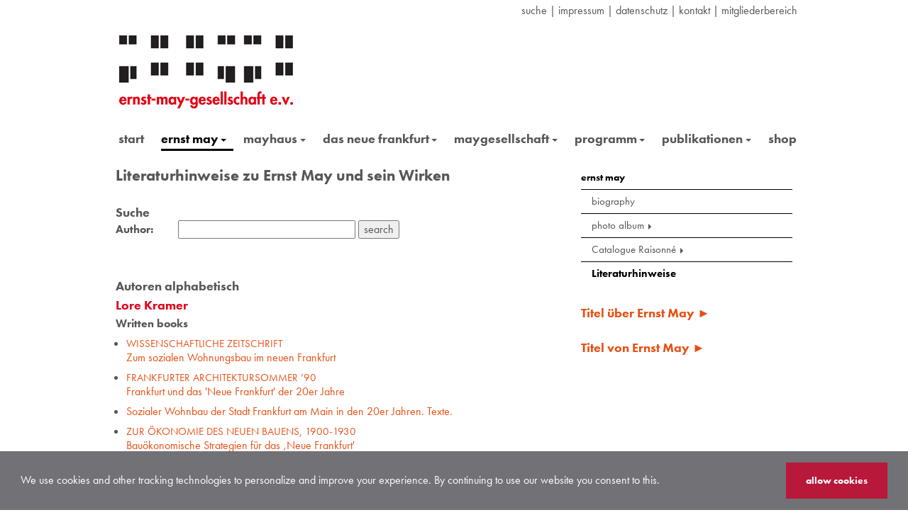

--- FILE ---
content_type: text/html; charset=utf-8
request_url: https://ernst-may-gesellschaft.de/en/ernst-may/literaturhinweise/autoren/kramer-lore-1
body_size: 10124
content:
<!DOCTYPE html>
<html lang="de">
<head>

<meta charset="utf-8">
<!-- 
	Diese Seite wurde erstellt von:
			Reinhard Wegmann
			reinhard@wegmann-frankfurt.de

	This website is powered by TYPO3 - inspiring people to share!
	TYPO3 is a free open source Content Management Framework initially created by Kasper Skaarhoj and licensed under GNU/GPL.
	TYPO3 is copyright 1998-2026 of Kasper Skaarhoj. Extensions are copyright of their respective owners.
	Information and contribution at https://typo3.org/
-->

<base href="https://ernst-may-gesellschaft.de/">

<title>ernst-may-gesellschaft: Kramer, Lore</title>
<meta name="generator" content="TYPO3 CMS" />
<meta name="robots" content="INDEX,FOLLOW" />
<meta name="keywords" content="ernst,may,neue,Frankfurt,ernst-may-haus" />
<meta name="description" content="Homepage der ernst-may-Gesellschaft e.v. Frankfurt am Main" />


<link rel="stylesheet" type="text/css" href="/typo3temp/assets/compressed/merged-4805d0abe532bf6b6708be028f164ee1-4ffaacfc0c83020e04b27556e47bf0ff.css.gzip?1727827428" media="all">







	<script>
		void function typekitInit(d) {
		  var kit = 'nxb6cub'
		  var key = 'typekit_url_cache'
		  var sel = 'link[href*="use.typekit.net"]'
		  function cacheUrl () {
			if ('sessionStorage' in window)
			  sessionStorage.setItem(key, d.querySelector(sel).href)
		  }
		  function makeScript () {
			var js = d.createElement('script')
			js.src = '//use.typekit.net/' + kit + '.js'
			js.onload = function(){ Typekit.load({active: cacheUrl}) }
			d.head.appendChild(js)
		  }
		  function makeLink () {
			var css = d.createElement('link')
			css.rel = 'stylesheet'
			css.href = sessionStorage.getItem(key)
			css.onerror = makeScript
			d.head.appendChild(css)
		  }
		  if ('sessionStorage' in window && sessionStorage.getItem(key)) {
			makeLink()
		  } else {
			makeScript()
		  }
		}(document)
	</script>		<script>document.cookie='resolution='+Math.max(screen.width,screen.height)+'; path=/';</script>
		<!-- Mobile viewport optimized: j.mp/bplateviewport -->
		<meta name="viewport" content="width=device-width,initial-scale=1"><script data-ignore="1" data-cookieconsent="statistics" type="text/plain"></script>

</head>
<body onload="back()">


<nav class="navbar navbar-default navbar-fixed-top">
	<div class="container">
		<div id="topnav" class="container">
			<span class="shortlist"><a href="/en/suche">suche</a>&nbsp;&#124;&nbsp;<a href="/en/maygesellschaft/impressum">Impressum</a>&nbsp;&#124;&nbsp;<a href="/en/maygesellschaft/datenschutz" target="http://ernst-may-gesellschaft.de/datenschutz.html">datenschutz</a>&nbsp;&#124;&nbsp;<a href="/en/maygesellschaft/kontakt">Kontakt</a>&nbsp;&#124;&nbsp;<a href="/en/maygesellschaft/mitgliederbereich">Mitgliederbereich</a></span>
			<!--span class="searchbox"><span id="indexedsearchbox"><form action="/en/suche" method="post" id="indexedsearch"><table cellpadding="0" cellspacing="0" border="0"><tr><td><input name="tx_indexedsearch[sword]" value="" class="searchbox-sword" type="text" /></td><td align="right">&nbsp;<input type="hidden" name="tx_indexedsearch[sections]" value="0" /><input name="tx_indexedsearch[submit_button]" value="suchen" type="hidden" /><input name="search" src="/fileadmin/Resources/Public/Images/search.gif" value="suchen" class="searchbox-button" type="image" /></td></tr></table></form></span></span-->
		</div>
		<div class="navbar-header">
			<button type="button" class="navbar-toggle collapsed" data-toggle="collapse" data-target="#nav1" aria-expanded="false" aria-controls="nav1">
				<span class="sr-only">Toggle navigation</span>
				<span class="icon-bar"></span>
				<span class="icon-bar"></span>
				<span class="icon-bar"></span>
			</button>
			<span id="le" class="le1">		
				

	
		<div class="tx-srlanguagemenu tx-srlanguagemenu-links">
	
	
		
				
						<div class="NO">
							

		<a class="linked-language" href="/ernst-may/literaturhinweise/autoren/kramer-lore-1">Deutsch</a>
	

						</div>
					
			
	
		
				
					<div class="CUR SPC">
						
								

		<a class="linked-language" href="/en/ernst-may/literaturhinweise/autoren/kramer-lore-1">English</a>
	

							
					</div>
				
			
	
</div>

	


				<!---->
			</span>	
			<div class="logo1 navbar-brand"><a href="/en/home" title="Link zur Startseite"><img src="/fileadmin/Resources/Public/Images/EMG_Logo.png" width="245" height="103"   alt="Logo, Link zur Startseite"  border="0"></a></div>
		</div>			
		<div id="nav1" class="navbar-collapse collapse" >
	<!--div id = "nav1"-->
				<ul class="nav navbar-nav level0"><li><a href="/en/home">start</a><li class="active dropdown"><a href="/en/ernst-may">ernst may<span class="caret"></span></a><ul class="nav navbar-nav level1"><li class="no parent"><a href="/en/ernst-may">ernst may</a></li><li class="no"><a href="/en/home/ernst-may/biography">biography</a></li><li class="no dropdown"><a href="/en/home/ernst-may/photo-album">photo album<span class="caret"></span></a><ul class="nav navbar-nav level2"><li class="no"><a href="/en/ernst-may/fotoalbum/bilder-seiten-1-bis-10">Bilder Seiten 1 bis 10</a></li><li class="no"><a href="/en/ernst-may/fotoalbum/bilder-seiten-11-bis-20">Bilder Seiten 11 bis 20</a></li><li class="no"><a href="/en/ernst-may/fotoalbum/bilder-seiten-21-bis-30">Bilder Seiten 21 bis 30</a></li><li class="no"><a href="/en/home/ernst-may/fotoalbum/bilder-seiten-31-bis-44">Bilder Seiten 31 bis 44</a></li></ul></li><li class="no dropdown"><a href="/en/home/ernst-may/catalogue-raisonne">Catalogue Raisonné<span class="caret"></span></a><ul class="nav navbar-nav level2"><li class="no"><a href="/en/home/ernst-may/catalogue-raisonne/frankfurt-1912-1914">Frankfurt 1912-1914</a></li><li class="no"><a href="/en/home/ernst-may/catalogue-raisonne/military-cemeteries-1916-1918">Military cemeteries 1916-1918</a></li><li class="no"><a href="/en/home/ernst-may/catalogue-raisonne/silesia-1919-1925">Silesia 1919-1925</a></li><li class="no"><a href="/en/home/ernst-may/catalogue-raisonne/frankfurt-1925-1930">Frankfurt 1925-1930</a></li><li class="no"><a href="/en/home/ernst-may/catalogue-raisonne/soviet-union-1930-1933">Soviet Union 1930-1933</a></li><li class="no"><a href="/en/home/ernst-may/catalogue-raisonne/east-africa-1934-1954">East Africa 1934-1954</a></li><li class="no"><a href="/en/home/ernst-may/catalogue-raisonne/germany-1954-1970">Germany 1954-1970</a></li></ul></li><li class="active"><a href="/en/ernst-may/literaturhinweise">Literaturhinweise</a></li></ul></li><li class="no dropdown"><a href="/en/mayhaus">mayhaus<span class="caret"></span></a><ul class="nav navbar-nav level1"><li class="no parent"><a href="/en/mayhaus">mayhaus</a></li><li class="no"><a href="/en/mayhaus/musterhaus">Musterhaus</a></li><li class="no"><a href="/en/mayhaus/frankfurter-kueche">Frankfurter Küche</a></li><li class="no"><a href="/en/mayhaus/garten">Garten</a></li><li class="no"><a href="/en/mayhaus/kleingarten">Kleingarten</a></li><li class="no"><a href="/en/gartenlaube">Gartenlaube</a></li><li class="no"><a href="/en/mayhaus/die-ausstattung-der-moderne">Die Ausstattung der Moderne</a></li></ul></li><li class="no dropdown"><a href="/en/das-neue-frankfurt">das neue frankfurt<span class="caret"></span></a><ul class="nav navbar-nav level1"><li class="no parent"><a href="/en/das-neue-frankfurt">das neue frankfurt</a></li><li class="no"><a href="/en/das-neue-frankfurt/personen">Personen</a></li><li class="no dropdown"><a href="/en/gebaeude-gruppen">Gebäude -Gruppen<span class="caret"></span></a><ul class="nav navbar-nav level2"><li class="no"><a href="/en/gebaeude-gruppen/altersheim">Altersheim</a></li><li class="no"><a href="/en/gebaeude-gruppen/gruppe-a-d-huegelstrasse">Gruppe a. d. Hügelstraße</a></li><li class="no"><a href="/en/gebaeude-gruppen/gruppe-am-marbachweg">Gruppe am Marbachweg</a></li><li class="no"><a href="/en/gebaeude-gruppen/gruppe-berufstaetiger-frauen">Gruppe berufstätiger Frauen</a></li></ul></li><li class="no dropdown"><a href="/en/wohnsiedlungen">Wohnsiedlungen<span class="caret"></span></a><ul class="nav navbar-nav level2"><li class="no"><a href="/en/wohnsiedlungen/siedlung-westhausen">Siedlung Westhausen</a></li><li class="no"><a href="/en/wohnsiedlungen/praunheim">Praunheim</a></li><li class="no"><a href="/en/wohnsiedlungen/roemerstadt">Römerstadt</a></li><li class="no"><a href="/en/wohnsiedlungen/siedlung-hoehenblick">Siedlung Höhenblick</a></li><li class="no"><a href="/en/wohnsiedlungen/siedlung-raimundstrasse">Siedlung Raimundstraße</a></li><li class="no"><a href="/en/wohnsiedlungen/bornheimer-hang">Bornheimer Hang</a></li><li class="no"><a href="/en/wohnsiedlungen/siedlung-riederwald">Siedlung Riederwald</a></li><li class="no"><a href="/en/wohnsiedlungen/heimatsiedlung">Heimatsiedlung</a></li><li class="no"><a href="/en/wohnsiedlungen/siedlung-bruchfeldstrasse">Siedlung Bruchfeldstraße</a></li><li class="no"><a href="/en/wohnsiedlungen/hellerhofsiedlung">Hellerhofsiedlung</a></li></ul></li><li class="no dropdown"><a href="/en/gartensiedlungen">Gartensiedlungen<span class="caret"></span></a><ul class="nav navbar-nav level2"><li class="no"><a href="/en/gartensiedlungen/gaertnersiedlung-teller">Gärtnersiedlung Teller</a></li><li class="no"><a href="/en/gartensiedlungen/gaertners-strahlenberger-lehen">Gärtners. Strahlenberger Lehen</a></li><li class="no"><a href="/en/gartensiedlungen/gartenstadt-goldstein">Gartenstadt Goldstein</a></li></ul></li></ul></li><li class="no dropdown"><a href="/en/maygesellschaft">maygesellschaft<span class="caret"></span></a><ul class="nav navbar-nav level1"><li class="no parent"><a href="/en/maygesellschaft">maygesellschaft</a></li><li class="no"><a href="/en/maygesellschaft/organe-personen">Organe Personen</a></li><li class="no"><a href="/en/maygesellschaft/satzung">Satzung</a></li><li class="no"><a href="/en/maygesellschaft/ehrenamtliche-mitarbeit">Spenden, ehrenamtliche Mitarbeit</a></li><li class="no"><a href="/en/maygesellschaft/kontakt">Kontakt</a></li><li class="no"><a href="/en/maygesellschaft/anfahrt">Anfahrt</a></li><li class="no"><a href="/en/maygesellschaft/impressum">Impressum</a></li><li class="no"><a href="/en/maygesellschaft/datenschutz" target="http://ernst-may-gesellschaft.de/datenschutz.html">Datenschutz</a></li><li class="no"><a href="/en/maygesellschaft/mitglied-werden">Mitglied werden</a></li><li class="no"><a href="/en/maygesellschaft/mitgliederbereich">Mitgliederbereich</a></li></ul></li><li class="no dropdown"><a href="/en/programm">programm<span class="caret"></span></a><ul class="nav navbar-nav level1"><li class="no parent"><a href="/en/programm">programm</a></li><li class="no"><a href="/en/programm/aktuelle-termine">Aktuelle Termine</a></li><li class="no"><a href="/en/programm/vergangene-termine-suche">vergangene Termine + Suche</a></li><li class="no"><a href="/en/programm/fruehere-plakate">frühere Plakate</a></li><li class="no"><a href="/en/programm/exponate-des-monats">Exponate des Monats</a></li><li class="no"><a href="/en/programm/sonderausstellungen">Sonderausstellungen</a></li><li class="no"><a href="/en/programm/may-macht-schule">May macht Schule</a></li><li class="no"><a href="/en/programm/besichtigung/fuehrung">Besichtigung/Führung</a></li></ul></li><li class="no dropdown"><a href="/en/publikationen">publikationen<span class="caret"></span></a><ul class="nav navbar-nav level1"><li class="no parent"><a href="/en/publikationen">publikationen</a></li><li class="no"><a href="/en/publikationen/presse">Presse</a></li><li class="no"><a href="/en/publikationen/mayaktuell">mayaktuell</a></li><li class="no"><a href="/en/publikationen/maybriefe">maybriefe</a></li><li class="no"><a href="/en/publikationen/bibliothek">Bibliothek</a></li><li class="no"><a href="/en/publikationen/nuetzliche-links">Nützliche Links</a></li></ul></li><li class="no"><a href="/en/shop">shop</a></li></li></ul>
		<!--/div-->
		</div>
	</div>
</nav>
<div id="header" class="container">
	<div class="logo2 navbar-brand"><a href="/en/home" title="Link zur Startseite"><img src="/fileadmin/Resources/Public/Images/EMG_Logo.png" width="245" height="103"   alt="Logo, Link zur Startseite"  border="0"></a>
	</div>
	<div id="le" class="le2">		
		

	
		<div class="tx-srlanguagemenu tx-srlanguagemenu-links">
	
	
		
				
						<div class="NO">
							

		<a class="linked-language" href="/ernst-may/literaturhinweise/autoren/kramer-lore-1">Deutsch</a>
	

						</div>
					
			
	
		
				
					<div class="CUR SPC">
						
								

		<a class="linked-language" href="/en/ernst-may/literaturhinweise/autoren/kramer-lore-1">English</a>
	

							
					</div>
				
			
	
</div>

	


		<!---->
	</div>
	<nav id = "nav2" class="navbar navbar-default">
		<!--div class="container"-->
			<div class="navbar-header">
				<button type="button" class="navbar-toggle collapsed" data-toggle="collapse" data-target="#navbar" aria-expanded="false" aria-controls="navbar">
					<span class="sr-only">Toggle navigation</span>
					<span class="icon-bar"></span>
					<span class="icon-bar"></span>
					<span class="icon-bar"></span>
				</button>
			</div>			
			<div id="navbar" class="navbar-collapse collapse">
					<ul class="nav navbar-nav level0"><li><a href="/en/home">start</a><li class="active dropdown"><a href="/en/ernst-may">ernst may<span class="caret"></span></a><ul class="nav navbar-nav level1"><li class="no parent"><a href="/en/ernst-may">ernst may</a></li><li class="no"><a href="/en/home/ernst-may/biography">biography</a></li><li class="no dropdown"><a href="/en/home/ernst-may/photo-album">photo album<span class="caret"></span></a><ul class="nav navbar-nav level2"><li class="no"><a href="/en/ernst-may/fotoalbum/bilder-seiten-1-bis-10">Bilder Seiten 1 bis 10</a></li><li class="no"><a href="/en/ernst-may/fotoalbum/bilder-seiten-11-bis-20">Bilder Seiten 11 bis 20</a></li><li class="no"><a href="/en/ernst-may/fotoalbum/bilder-seiten-21-bis-30">Bilder Seiten 21 bis 30</a></li><li class="no"><a href="/en/home/ernst-may/fotoalbum/bilder-seiten-31-bis-44">Bilder Seiten 31 bis 44</a></li></ul></li><li class="no dropdown"><a href="/en/home/ernst-may/catalogue-raisonne">Catalogue Raisonné<span class="caret"></span></a><ul class="nav navbar-nav level2"><li class="no"><a href="/en/home/ernst-may/catalogue-raisonne/frankfurt-1912-1914">Frankfurt 1912-1914</a></li><li class="no"><a href="/en/home/ernst-may/catalogue-raisonne/military-cemeteries-1916-1918">Military cemeteries 1916-1918</a></li><li class="no"><a href="/en/home/ernst-may/catalogue-raisonne/silesia-1919-1925">Silesia 1919-1925</a></li><li class="no"><a href="/en/home/ernst-may/catalogue-raisonne/frankfurt-1925-1930">Frankfurt 1925-1930</a></li><li class="no"><a href="/en/home/ernst-may/catalogue-raisonne/soviet-union-1930-1933">Soviet Union 1930-1933</a></li><li class="no"><a href="/en/home/ernst-may/catalogue-raisonne/east-africa-1934-1954">East Africa 1934-1954</a></li><li class="no"><a href="/en/home/ernst-may/catalogue-raisonne/germany-1954-1970">Germany 1954-1970</a></li></ul></li><li class="active"><a href="/en/ernst-may/literaturhinweise">Literaturhinweise</a></li></ul></li><li class="no dropdown"><a href="/en/mayhaus">mayhaus<span class="caret"></span></a><ul class="nav navbar-nav level1"><li class="no parent"><a href="/en/mayhaus">mayhaus</a></li><li class="no"><a href="/en/mayhaus/musterhaus">Musterhaus</a></li><li class="no"><a href="/en/mayhaus/frankfurter-kueche">Frankfurter Küche</a></li><li class="no"><a href="/en/mayhaus/garten">Garten</a></li><li class="no"><a href="/en/mayhaus/kleingarten">Kleingarten</a></li><li class="no"><a href="/en/gartenlaube">Gartenlaube</a></li><li class="no"><a href="/en/mayhaus/die-ausstattung-der-moderne">Die Ausstattung der Moderne</a></li></ul></li><li class="no dropdown"><a href="/en/das-neue-frankfurt">das neue frankfurt<span class="caret"></span></a><ul class="nav navbar-nav level1"><li class="no parent"><a href="/en/das-neue-frankfurt">das neue frankfurt</a></li><li class="no"><a href="/en/das-neue-frankfurt/personen">Personen</a></li><li class="no dropdown"><a href="/en/gebaeude-gruppen">Gebäude -Gruppen<span class="caret"></span></a><ul class="nav navbar-nav level2"><li class="no"><a href="/en/gebaeude-gruppen/altersheim">Altersheim</a></li><li class="no"><a href="/en/gebaeude-gruppen/gruppe-a-d-huegelstrasse">Gruppe a. d. Hügelstraße</a></li><li class="no"><a href="/en/gebaeude-gruppen/gruppe-am-marbachweg">Gruppe am Marbachweg</a></li><li class="no"><a href="/en/gebaeude-gruppen/gruppe-berufstaetiger-frauen">Gruppe berufstätiger Frauen</a></li></ul></li><li class="no dropdown"><a href="/en/wohnsiedlungen">Wohnsiedlungen<span class="caret"></span></a><ul class="nav navbar-nav level2"><li class="no"><a href="/en/wohnsiedlungen/siedlung-westhausen">Siedlung Westhausen</a></li><li class="no"><a href="/en/wohnsiedlungen/praunheim">Praunheim</a></li><li class="no"><a href="/en/wohnsiedlungen/roemerstadt">Römerstadt</a></li><li class="no"><a href="/en/wohnsiedlungen/siedlung-hoehenblick">Siedlung Höhenblick</a></li><li class="no"><a href="/en/wohnsiedlungen/siedlung-raimundstrasse">Siedlung Raimundstraße</a></li><li class="no"><a href="/en/wohnsiedlungen/bornheimer-hang">Bornheimer Hang</a></li><li class="no"><a href="/en/wohnsiedlungen/siedlung-riederwald">Siedlung Riederwald</a></li><li class="no"><a href="/en/wohnsiedlungen/heimatsiedlung">Heimatsiedlung</a></li><li class="no"><a href="/en/wohnsiedlungen/siedlung-bruchfeldstrasse">Siedlung Bruchfeldstraße</a></li><li class="no"><a href="/en/wohnsiedlungen/hellerhofsiedlung">Hellerhofsiedlung</a></li></ul></li><li class="no dropdown"><a href="/en/gartensiedlungen">Gartensiedlungen<span class="caret"></span></a><ul class="nav navbar-nav level2"><li class="no"><a href="/en/gartensiedlungen/gaertnersiedlung-teller">Gärtnersiedlung Teller</a></li><li class="no"><a href="/en/gartensiedlungen/gaertners-strahlenberger-lehen">Gärtners. Strahlenberger Lehen</a></li><li class="no"><a href="/en/gartensiedlungen/gartenstadt-goldstein">Gartenstadt Goldstein</a></li></ul></li></ul></li><li class="no dropdown"><a href="/en/maygesellschaft">maygesellschaft<span class="caret"></span></a><ul class="nav navbar-nav level1"><li class="no parent"><a href="/en/maygesellschaft">maygesellschaft</a></li><li class="no"><a href="/en/maygesellschaft/organe-personen">Organe Personen</a></li><li class="no"><a href="/en/maygesellschaft/satzung">Satzung</a></li><li class="no"><a href="/en/maygesellschaft/ehrenamtliche-mitarbeit">Spenden, ehrenamtliche Mitarbeit</a></li><li class="no"><a href="/en/maygesellschaft/kontakt">Kontakt</a></li><li class="no"><a href="/en/maygesellschaft/anfahrt">Anfahrt</a></li><li class="no"><a href="/en/maygesellschaft/impressum">Impressum</a></li><li class="no"><a href="/en/maygesellschaft/datenschutz" target="http://ernst-may-gesellschaft.de/datenschutz.html">Datenschutz</a></li><li class="no"><a href="/en/maygesellschaft/mitglied-werden">Mitglied werden</a></li><li class="no"><a href="/en/maygesellschaft/mitgliederbereich">Mitgliederbereich</a></li></ul></li><li class="no dropdown"><a href="/en/programm">programm<span class="caret"></span></a><ul class="nav navbar-nav level1"><li class="no parent"><a href="/en/programm">programm</a></li><li class="no"><a href="/en/programm/aktuelle-termine">Aktuelle Termine</a></li><li class="no"><a href="/en/programm/vergangene-termine-suche">vergangene Termine + Suche</a></li><li class="no"><a href="/en/programm/fruehere-plakate">frühere Plakate</a></li><li class="no"><a href="/en/programm/exponate-des-monats">Exponate des Monats</a></li><li class="no"><a href="/en/programm/sonderausstellungen">Sonderausstellungen</a></li><li class="no"><a href="/en/programm/may-macht-schule">May macht Schule</a></li><li class="no"><a href="/en/programm/besichtigung/fuehrung">Besichtigung/Führung</a></li></ul></li><li class="no dropdown"><a href="/en/publikationen">publikationen<span class="caret"></span></a><ul class="nav navbar-nav level1"><li class="no parent"><a href="/en/publikationen">publikationen</a></li><li class="no"><a href="/en/publikationen/presse">Presse</a></li><li class="no"><a href="/en/publikationen/mayaktuell">mayaktuell</a></li><li class="no"><a href="/en/publikationen/maybriefe">maybriefe</a></li><li class="no"><a href="/en/publikationen/bibliothek">Bibliothek</a></li><li class="no"><a href="/en/publikationen/nuetzliche-links">Nützliche Links</a></li></ul></li><li class="no"><a href="/en/shop">shop</a></li></li></ul>
			</div>
		<!--/div-->
	</nav>
</div>

<div class="container">
	
<div class="row">
	<div class="col0 col-xs-8">
		<!--TYPO3SEARCH_begin-->
		<a class=datensatz id="c1598"></a>
    

            <div id="c1598" class="frame frame-default frame-type-text frame-layout-0 frame-space-after-large">
                
                
                    



                
                
                    

    
        <header>
            

    
            <h1 class="">
                Literaturhinweise zu Ernst May und sein Wirken
            </h1>
        



            



            



        </header>
    



                
                

    


                
                    



                
                
                    



                
            </div>

        

<a class=datensatz id="c1589"></a>
    

            <div id="c1589" class="frame frame-default frame-type-list frame-layout-0">
                
                
                    



                
                
                    

    
        <header>
            

    
            <h2 class="">
                Suche
            </h2>
        



            



            



        </header>
    



                
                

    
        

<form name="search" class="autor" action="/en/ernst-may/literaturhinweise/autoren?tx_sfbooks_search%5Baction%5D=startSearch&amp;tx_sfbooks_search%5Bcontroller%5D=Search&amp;cHash=0dd4f1ef865fdbc1dbcf8e59d0e2a98c" method="post">
<div>
<input type="hidden" name="tx_sfbooks_search[__referrer][@extension]" value="SfBooks" />
<input type="hidden" name="tx_sfbooks_search[__referrer][@controller]" value="Search" />
<input type="hidden" name="tx_sfbooks_search[__referrer][@action]" value="search" />
<input type="hidden" name="tx_sfbooks_search[__referrer][arguments]" value="YTowOnt955fe23f2eafe9740daba25ef36826f5766ab929b" />
<input type="hidden" name="tx_sfbooks_search[__referrer][@request]" value="{&quot;@extension&quot;:&quot;SfBooks&quot;,&quot;@controller&quot;:&quot;Search&quot;,&quot;@action&quot;:&quot;search&quot;}36e892eb314f21d939a0c160ff5bec4404f4a8a4" />
<input type="hidden" name="tx_sfbooks_search[__trustedProperties]" value="{&quot;search&quot;:{&quot;searchFor&quot;:1,&quot;searchBy&quot;:1,&quot;query&quot;:1},&quot;author&quot;:1}32ea4921a05651dd8d915ddd15982cf1578a8f30" />
</div>

	<input type="hidden" name="tx_sfbooks_search[search][searchFor]" value="author" />
	<input type="hidden" name="tx_sfbooks_search[search][searchBy]" value="firstname,lastname" />
	<div>
		<label class="search-label"><!--f:translate id="search_in_author"/-->Author:</label>
		<input class="sfbooks_input" type="text" name="tx_sfbooks_search[search][query]" />
		<input type="submit" value="search" name="tx_sfbooks_search[author]" />
	</div>
</form>

<form name="search" class="title" action="/en/ernst-may/literaturhinweise/autoren?tx_sfbooks_search%5Baction%5D=startSearch&amp;tx_sfbooks_search%5Bcontroller%5D=Search&amp;cHash=0dd4f1ef865fdbc1dbcf8e59d0e2a98c" method="post">
<div>
<input type="hidden" name="tx_sfbooks_search[__referrer][@extension]" value="SfBooks" />
<input type="hidden" name="tx_sfbooks_search[__referrer][@controller]" value="Search" />
<input type="hidden" name="tx_sfbooks_search[__referrer][@action]" value="search" />
<input type="hidden" name="tx_sfbooks_search[__referrer][arguments]" value="YTowOnt955fe23f2eafe9740daba25ef36826f5766ab929b" />
<input type="hidden" name="tx_sfbooks_search[__referrer][@request]" value="{&quot;@extension&quot;:&quot;SfBooks&quot;,&quot;@controller&quot;:&quot;Search&quot;,&quot;@action&quot;:&quot;search&quot;}36e892eb314f21d939a0c160ff5bec4404f4a8a4" />
<input type="hidden" name="tx_sfbooks_search[__trustedProperties]" value="{&quot;search&quot;:{&quot;searchFor&quot;:1,&quot;searchBy&quot;:1,&quot;query&quot;:1},&quot;book&quot;:1}af2b8bcbe229a5c044b44eb481570f1e44bb9a27" />
</div>

	<input type="hidden" name="tx_sfbooks_search[search][searchFor]" value="book" />
	<input type="hidden" name="tx_sfbooks_search[search][searchBy]" value="series.title,title" />
	<div>
		<label class="search-label"><!--f:translate id="search_in_book"/-->Title: </label>
		<input class="sfbooks_input" type="text" name="tx_sfbooks_search[search][query]" />
		<input type="submit" value="search" name="tx_sfbooks_search[book]" />
	</div>
</form>

<form name="search" class="isbn" action="/en/ernst-may/literaturhinweise/autoren?tx_sfbooks_search%5Baction%5D=startSearch&amp;tx_sfbooks_search%5Bcontroller%5D=Search&amp;cHash=0dd4f1ef865fdbc1dbcf8e59d0e2a98c" method="post">
<div>
<input type="hidden" name="tx_sfbooks_search[__referrer][@extension]" value="SfBooks" />
<input type="hidden" name="tx_sfbooks_search[__referrer][@controller]" value="Search" />
<input type="hidden" name="tx_sfbooks_search[__referrer][@action]" value="search" />
<input type="hidden" name="tx_sfbooks_search[__referrer][arguments]" value="YTowOnt955fe23f2eafe9740daba25ef36826f5766ab929b" />
<input type="hidden" name="tx_sfbooks_search[__referrer][@request]" value="{&quot;@extension&quot;:&quot;SfBooks&quot;,&quot;@controller&quot;:&quot;Search&quot;,&quot;@action&quot;:&quot;search&quot;}36e892eb314f21d939a0c160ff5bec4404f4a8a4" />
<input type="hidden" name="tx_sfbooks_search[__trustedProperties]" value="{&quot;search&quot;:{&quot;searchFor&quot;:1,&quot;searchBy&quot;:1,&quot;query&quot;:1},&quot;book&quot;:1}af2b8bcbe229a5c044b44eb481570f1e44bb9a27" />
</div>

	<input type="hidden" name="tx_sfbooks_search[search][searchFor]" value="book" />
	<input type="hidden" name="tx_sfbooks_search[search][searchBy]" value="isbn" />
	<div>
		<label>In Book by (ISBN):</label>
		<input type="text" name="tx_sfbooks_search[search][query]" />
		<input type="submit" value="search" name="tx_sfbooks_search[book]" />
	</div>
</form>


    


                
                    



                
                
                    



                
            </div>

        

<a class=datensatz id="c1590"></a>
    

            <div id="c1590" class="frame frame-default frame-type-list frame-layout-0">
                
                
                    



                
                
                    



                
                

    
        <!-- Achtung, folgende  Zeilen im BookRepository.php ergänzen, um alle Datensätze und nicht nur den foreach-loop zu sortieren:
	protected $defaultOrderings =
    array(
        'series.title' => \TYPO3\CMS\Extbase\Persistence\QueryInterface::ORDER_ASCENDING,
        'title' => \TYPO3\CMS\Extbase\Persistence\QueryInterface::ORDER_ASCENDING
    );
	 -> v:iterator.sort(sortBy: 'title') -> v:iterator.sort(sortBy: 'series.title')
	-->







	<div class="listtitle">neu aufgenommen:</div>
	
	<div class="listbooks";><hr />
		
			<a class="list-book-author" href="/en/ernst-may/literaturhinweise/autoren/richter-hildegard-hrsg">Richter, Hildegard </a>
		
		<!--h5--><br/>
			<a href="/en/ernst-may/literaturhinweise/autoren/fritz-hermann-frank-sein-leben-und-sein-wirken-als-wohnungsbaukaufmann"> Fritz-Hermann Frank</a>
		<!--/h5-->
		<div>Sein Leben und sein Wirken als Wohnungsbaukaufmann</div>
	</div>
	
	<div class="listbooks";><hr />
		
			<a class="list-book-author" href="/en/ernst-may/literaturhinweise/autoren/moenninger-michael">Mönninger, Michael </a>
		
		<!--h5--><br/>
			<a href="/en/ernst-may/literaturhinweise/autoren/neue-heime-als-grundzellen-eines-gesunden-staates-staedte-und-wohnungsbau-der-nachkriegsmoderne-die-konzernzeitschrift-neue-heimat-monatshefte-1954-1981">&quot;Neue Heime als Grundzellen eines gesunden Staates&quot; Städte- und Wohnungsbau der Nachkriegsmoderne</a>
		<!--/h5-->
		<div>Die Konzernzeitschrift &quot;Neue Heimat Monatshefte 1954 - 1981&quot; </div>
	</div>
	
	<div class="listbooks";><hr />
		
			<a class="list-book-author" href="/en/ernst-may/literaturhinweise/autoren/kutting-dennis">Kutting, Dennis </a>
		
		<!--h5--><br/>
			<a href="/en/ernst-may/literaturhinweise/autoren/neues-bauen-fuer-neue-menschen-planung-staedtischer-verwaltungen-und-aneignung-durch-die-bewohner-im-sozialen-wohnungsbau-der-1920er-jahre-speyerer-forschungsberichte-264">&quot;Neues Bauen für neue Menschen?&quot; Planung städtischer Verwaltungen und Aneignung durch die Bewohner im sozialen Wohnungsbau der 1920er Jahre</a>
		<!--/h5-->
		<div>Speyerer Forschungsberichte 264</div>
	</div>
	
	<div class="listbooks";><hr />
		
			<a class="list-book-author" href="/en/ernst-may/literaturhinweise/autoren/brenne-winfried">Brenne, Winfried </a>/
		
			<a class="list-book-author" href="/en/ernst-may/literaturhinweise/autoren/jaschke-franz-brenne-wienfrid-architekten">Jaschke, Franz </a>
		
		<!--h5--><br/>
			<a href="/en/ernst-may/literaturhinweise/autoren/erhalt-der-berliner-tautsiedlungen-und-heutige-wohnbeduerfnisse-2-ernst-may-symposion-ausstellung-wohnen-im-neuen-frankfurt-16112005">„Erhalt der Berliner Tautsiedlungen und heutige Wohnbedürfnisse“</a>
		<!--/h5-->
		<div>2. ernst-may-symposion   ausstellung – wohnen im neuen frankfurt – 16.11.2005</div>
	</div>
	
	<div class="listbooks";><hr />
		
			<a class="list-book-author" href="/en/ernst-may/literaturhinweise/autoren/kreiner-christiane">Kreiner, Christiane </a>
		
		<!--h5--><br/>
			<a href="/en/ernst-may/literaturhinweise/autoren/ernst-may-und-das-neue-frankfurt-hr2-wissenswert-erstsendung-18102004">„Ernst May und das Neue Frankfurt“, hr2, wissenswert, Erstsendung 18.10.2004 </a>
		<!--/h5-->
		<div></div>
	</div>
	



    
    <ul class="f3-widget-paginator">
        
        
        
        
            
                    <li class="current">
                        1
                    </li>
                
        
            
                    <li>
                        
                                <a href="/en/ernst-may/literaturhinweise/autoren/?tx_sfbooks_book%5B%40widget_0%5D%5BcurrentPage%5D=2&amp;cHash=f4825258c5c5b709d00e7049d8812179">2</a>
                            
                    </li>
                
        
            
                    <li>
                        
                                <a href="/en/ernst-may/literaturhinweise/autoren/?tx_sfbooks_book%5B%40widget_0%5D%5BcurrentPage%5D=3&amp;cHash=bb25f6a9d5d3684ecc4ff4d2a76b18b5">3</a>
                            
                    </li>
                
        
            
                    <li>
                        
                                <a href="/en/ernst-may/literaturhinweise/autoren/?tx_sfbooks_book%5B%40widget_0%5D%5BcurrentPage%5D=4&amp;cHash=33c78813d8ad0928384b4904196308f5">4</a>
                            
                    </li>
                
        
            
                    <li>
                        
                                <a href="/en/ernst-may/literaturhinweise/autoren/?tx_sfbooks_book%5B%40widget_0%5D%5BcurrentPage%5D=5&amp;cHash=6c2637d251b379d8df5ae2689c5c9e3c">5</a>
                            
                    </li>
                
        
            
                    <li>
                        
                                <a href="/en/ernst-may/literaturhinweise/autoren/?tx_sfbooks_book%5B%40widget_0%5D%5BcurrentPage%5D=6&amp;cHash=1534a3dc9223b41e149bafcafe357a3d">6</a>
                            
                    </li>
                
        
            
                    <li>
                        
                                <a href="/en/ernst-may/literaturhinweise/autoren/?tx_sfbooks_book%5B%40widget_0%5D%5BcurrentPage%5D=7&amp;cHash=08f945d83094050bbff673e7ab5bf298">7</a>
                            
                    </li>
                
        
            
                    <li>
                        
                                <a href="/en/ernst-may/literaturhinweise/autoren/?tx_sfbooks_book%5B%40widget_0%5D%5BcurrentPage%5D=8&amp;cHash=37e1a0207de73c4e20428bd2fd924a79">8</a>
                            
                    </li>
                
        
        
            <li>…</li>
        
        
            <li class="last">
                <a href="/en/ernst-may/literaturhinweise/autoren/?tx_sfbooks_book%5B%40widget_0%5D%5BcurrentPage%5D=151&amp;cHash=bfb6fdee02eb8448700b38c626203edb">151</a>
            </li>
        
        
            <li class="next">
                <a rel="next" href="/en/ernst-may/literaturhinweise/autoren/?tx_sfbooks_book%5B%40widget_0%5D%5BcurrentPage%5D=2&amp;cHash=f4825258c5c5b709d00e7049d8812179">next</a>
            </li>
        
    </ul>








    


                
                    



                
                
                    



                
            </div>

        

<a class=datensatz id="c1588"></a>
    

            <div id="c1588" class="frame frame-default frame-type-list frame-layout-0">
                
                
                    



                
                
                    

    
        <header>
            

    
            
                

    
            <h2 class="">
                Autoren alphabetisch
            </h2>
        



            
        



            



            



        </header>
    



                
                

    
        

<h2 class="show-author">Lore Kramer</h2>

<div>
	<!---->
	<strong class="written-label">Written books</strong>
	<ul>
	
		<li class="author">
			
			<a href="/en/ernst-may/literaturhinweise/autoren/zum-sozialen-wohnungsbau-im-neuen-frankfurt"><span class="list-book-series">Wissenschaftliche Zeitschrift </span><br/>Zum sozialen Wohnungsbau im neuen Frankfurt</a>
			<div class="author">
				
			
			</div>
		</li>
	
		<li class="author">
			
			<a href="/en/ernst-may/literaturhinweise/autoren/frankfurt-und-das-neue-frankfurt-der-20er-jahre"><span class="list-book-series">Frankfurter Architektursommer ’90</span><br/>Frankfurt und das &#039;Neue Frankfurt&#039; der 20er Jahre</a>
			<div class="author">
				
			
			</div>
		</li>
	
		<li class="author">
			
			<a href="/en/ernst-may/literaturhinweise/autoren/sozialer-wohnbau-der-stadt-frankfurt-am-main-in-den-20er-jahren-texte">Sozialer Wohnbau der Stadt Frankfurt am Main in den 20er Jahren. Texte. </a>
			<div class="author">
				
			
			</div>
		</li>
	
		<li class="author">
			
			<a href="/en/ernst-may/literaturhinweise/autoren/bauoekonomische-strategien-fuer-das-neue-frankfurt"><span class="list-book-series">Zur Ökonomie des Neuen Bauens, 1900-1930</span><br/>Bauökonomische Strategien für das ‚Neue Frankfurt&#039;</a>
			<div class="author">
				
					Kramer, Ferdinand/
				
			
				
					Kramer, Lore
				
			
			</div>
		</li>
	
	<ul>
	<a class="backlink" href="/en/ernst-may/literaturhinweise/autoren">Back to the overview</a>
</div>



    


                
                    



                
                
                    



                
            </div>

        


		<!--TYPO3SEARCH_end-->
	</div>	
	<div class="col2 col-xs-4">
		<div class="nav-right">
		<ul class="nav nav-list level0"><li class="active"><a href="/en/ernst-may">ernst may</a><ul class="nav nav-list level1"><li class="no"><a href="/en/home/ernst-may/biography">biography</a></li><li class="no dropdown"><a href="/en/home/ernst-may/photo-album">photo album<span class="caret"></span></a><ul class="nav nav-list level2"><li class="no parent"><a href="/en/home/ernst-may/photo-album">photo album</a></li><li class="no"><a href="/en/ernst-may/fotoalbum/bilder-seiten-1-bis-10">Bilder Seiten 1 bis 10</a></li><li class="no"><a href="/en/ernst-may/fotoalbum/bilder-seiten-11-bis-20">Bilder Seiten 11 bis 20</a></li><li class="no"><a href="/en/ernst-may/fotoalbum/bilder-seiten-21-bis-30">Bilder Seiten 21 bis 30</a></li><li class="no"><a href="/en/home/ernst-may/fotoalbum/bilder-seiten-31-bis-44">Bilder Seiten 31 bis 44</a></li></ul></li><li class="no dropdown"><a href="/en/home/ernst-may/catalogue-raisonne">Catalogue Raisonné<span class="caret"></span></a><ul class="nav nav-list level2"><li class="no parent"><a href="/en/home/ernst-may/catalogue-raisonne">Catalogue Raisonné</a></li><li class="no"><a href="/en/home/ernst-may/catalogue-raisonne/frankfurt-1912-1914">Frankfurt 1912-1914</a></li><li class="no"><a href="/en/home/ernst-may/catalogue-raisonne/military-cemeteries-1916-1918">Military cemeteries 1916-1918</a></li><li class="no"><a href="/en/home/ernst-may/catalogue-raisonne/silesia-1919-1925">Silesia 1919-1925</a></li><li class="no"><a href="/en/home/ernst-may/catalogue-raisonne/frankfurt-1925-1930">Frankfurt 1925-1930</a></li><li class="no"><a href="/en/home/ernst-may/catalogue-raisonne/soviet-union-1930-1933">Soviet Union 1930-1933</a></li><li class="no"><a href="/en/home/ernst-may/catalogue-raisonne/east-africa-1934-1954">East Africa 1934-1954</a></li><li class="no"><a href="/en/home/ernst-may/catalogue-raisonne/germany-1954-1970">Germany 1954-1970</a></li></ul></li><li class="active"><a href="/en/ernst-may/literaturhinweise">Literaturhinweise</a></li></ul></li><li class="no"><a href="/en/mayhaus">mayhaus</a><ul class="nav nav-list level1"><li class="no"><a href="/en/mayhaus/musterhaus">Musterhaus</a></li><li class="no"><a href="/en/mayhaus/frankfurter-kueche">Frankfurter Küche</a></li><li class="no"><a href="/en/mayhaus/garten">Garten</a></li><li class="no"><a href="/en/mayhaus/kleingarten">Kleingarten</a></li><li class="no"><a href="/en/gartenlaube">Gartenlaube</a></li><li class="no"><a href="/en/mayhaus/die-ausstattung-der-moderne">Die Ausstattung der Moderne</a></li></ul></li><li class="no"><a href="/en/das-neue-frankfurt">das neue frankfurt</a><ul class="nav nav-list level1"><li class="no"><a href="/en/das-neue-frankfurt/personen">Personen</a></li><li class="no dropdown"><a href="/en/gebaeude-gruppen">Gebäude -Gruppen<span class="caret"></span></a><ul class="nav nav-list level2"><li class="no parent"><a href="/en/gebaeude-gruppen">Gebäude -Gruppen</a></li><li class="no"><a href="/en/gebaeude-gruppen/altersheim">Altersheim</a></li><li class="no"><a href="/en/gebaeude-gruppen/gruppe-a-d-huegelstrasse">Gruppe a. d. Hügelstraße</a></li><li class="no"><a href="/en/gebaeude-gruppen/gruppe-am-marbachweg">Gruppe am Marbachweg</a></li><li class="no"><a href="/en/gebaeude-gruppen/gruppe-berufstaetiger-frauen">Gruppe berufstätiger Frauen</a></li></ul></li><li class="no dropdown"><a href="/en/wohnsiedlungen">Wohnsiedlungen<span class="caret"></span></a><ul class="nav nav-list level2"><li class="no parent"><a href="/en/wohnsiedlungen">Wohnsiedlungen</a></li><li class="no"><a href="/en/wohnsiedlungen/siedlung-westhausen">Siedlung Westhausen</a></li><li class="no"><a href="/en/wohnsiedlungen/praunheim">Praunheim</a></li><li class="no"><a href="/en/wohnsiedlungen/roemerstadt">Römerstadt</a></li><li class="no"><a href="/en/wohnsiedlungen/siedlung-hoehenblick">Siedlung Höhenblick</a></li><li class="no"><a href="/en/wohnsiedlungen/siedlung-raimundstrasse">Siedlung Raimundstraße</a></li><li class="no"><a href="/en/wohnsiedlungen/bornheimer-hang">Bornheimer Hang</a></li><li class="no"><a href="/en/wohnsiedlungen/siedlung-riederwald">Siedlung Riederwald</a></li><li class="no"><a href="/en/wohnsiedlungen/heimatsiedlung">Heimatsiedlung</a></li><li class="no"><a href="/en/wohnsiedlungen/siedlung-bruchfeldstrasse">Siedlung Bruchfeldstraße</a></li><li class="no"><a href="/en/wohnsiedlungen/hellerhofsiedlung">Hellerhofsiedlung</a></li></ul></li><li class="no dropdown"><a href="/en/gartensiedlungen">Gartensiedlungen<span class="caret"></span></a><ul class="nav nav-list level2"><li class="no parent"><a href="/en/gartensiedlungen">Gartensiedlungen</a></li><li class="no"><a href="/en/gartensiedlungen/gaertnersiedlung-teller">Gärtnersiedlung Teller</a></li><li class="no"><a href="/en/gartensiedlungen/gaertners-strahlenberger-lehen">Gärtners. Strahlenberger Lehen</a></li><li class="no"><a href="/en/gartensiedlungen/gartenstadt-goldstein">Gartenstadt Goldstein</a></li></ul></li></ul></li><li class="no"><a href="/en/maygesellschaft">maygesellschaft</a><ul class="nav nav-list level1"><li class="no"><a href="/en/maygesellschaft/organe-personen">Organe Personen</a></li><li class="no"><a href="/en/maygesellschaft/satzung">Satzung</a></li><li class="no"><a href="/en/maygesellschaft/ehrenamtliche-mitarbeit">Spenden, ehrenamtliche Mitarbeit</a></li><li class="no"><a href="/en/maygesellschaft/kontakt">Kontakt</a></li><li class="no"><a href="/en/maygesellschaft/anfahrt">Anfahrt</a></li><li class="no"><a href="/en/maygesellschaft/impressum">Impressum</a></li><li class="no"><a href="/en/maygesellschaft/datenschutz" target="http://ernst-may-gesellschaft.de/datenschutz.html">Datenschutz</a></li><li class="no"><a href="/en/maygesellschaft/mitglied-werden">Mitglied werden</a></li><li class="no"><a href="/en/maygesellschaft/mitgliederbereich">Mitgliederbereich</a></li></ul></li><li class="no"><a href="/en/programm">programm</a><ul class="nav nav-list level1"><li class="no"><a href="/en/programm/aktuelle-termine">Aktuelle Termine</a></li><li class="no"><a href="/en/programm/vergangene-termine-suche">vergangene Termine + Suche</a></li><li class="no"><a href="/en/programm/fruehere-plakate">frühere Plakate</a></li><li class="no"><a href="/en/programm/exponate-des-monats">Exponate des Monats</a></li><li class="no"><a href="/en/programm/sonderausstellungen">Sonderausstellungen</a></li><li class="no"><a href="/en/programm/may-macht-schule">May macht Schule</a></li><li class="no"><a href="/en/programm/besichtigung/fuehrung">Besichtigung/Führung</a></li></ul></li><li class="no"><a href="/en/publikationen">publikationen</a><ul class="nav nav-list level1"><li class="no"><a href="/en/publikationen/presse">Presse</a></li><li class="no"><a href="/en/publikationen/mayaktuell">mayaktuell</a></li><li class="no"><a href="/en/publikationen/maybriefe">maybriefe</a></li><li class="no"><a href="/en/publikationen/bibliothek">Bibliothek</a></li><li class="no"><a href="/en/publikationen/nuetzliche-links">Nützliche Links</a></li></ul></li><li class="no"><a href="/en/shop">shop</a></li></ul>
		</div>
		<!--{f:render partial="werbung"}-->
		<a class=datensatz id="c1601"></a>
    

            <div id="c1601" class="frame frame-default frame-type-text frame-layout-0">
                
                
                    



                
                
                    



                
                

    <h2 class="emgtitel2"><a href="/en/ernst-may/literaturhinweise">Titel über&nbsp;Ernst May&nbsp;►</a></h2>


                
                    



                
                
                    



                
            </div>

        

<a class=datensatz id="c1602"></a>
    

            <div id="c1602" class="frame frame-default frame-type-text frame-layout-0">
                
                
                    



                
                
                    



                
                

    <h2 class="emgtitel2"><a href="/en/ernst-may/literaturhinweise/literaturhinweise2">Titel von Ernst May&nbsp;►</a></h2>


                
                    



                
                
                    



                
            </div>

        

		  
	</div>
</div>

	
	<hr>
	<footer>
		<a class=datensatz id="c1439"></a>
    

            <div id="c1439" class="frame frame-default frame-type-textpic frame-layout-0">
                
                
                    



                
                

    
        

    
        <header>
            

    
            <h4 class="">
                Die ernst-may-gesellschaft ist Mitglied bei
            </h4>
        



            



            



        </header>
    



    


                

    <div class="ce-textpic ce-left ce-above">
        
            

    <div class="ce-gallery" data-ce-columns="4" data-ce-images="4">
        
        
            <div class="ce-row">
                
                    
                        <div class="ce-column">
                            

        
<figure class="image">
	
			<a href="https://docomomo.de/" title="Docomomo">
				
<img class="image-embed-item" title="Docomomo" alt="Docomomo" src="/fileadmin/Redakteure/Sponsoren/DocomomoLogo_200x34.png" width="200" height="34" loading="lazy" />


			</a>
		
	
</figure>


    


                        </div>
                    
                
                    
                        <div class="ce-column">
                            

        
<figure class="image">
	
			<a href="https://www.iconichouses.org/" title="Iconic Houses">
				
<img class="image-embed-item" title="Iconic Houses" alt="Iconic Houses" src="/fileadmin/Redakteure/Sponsoren/IH-banner4-web_115x50.png" width="115" height="50" loading="lazy" />


			</a>
		
	
</figure>


    


                        </div>
                    
                
                    
                        <div class="ce-column">
                            

        
<figure class="image">
	
			<a href="http://gfdg.org/" title="Gesellschaft für Designgeschichte">
				
<img class="image-embed-item" title="Gesellschaft für Designgeschichte" alt="Gesellschaft für Designgeschichte" src="/fileadmin/Redakteure/Sponsoren/Logo_GfD_188x48.png" width="188" height="48" loading="lazy" />


			</a>
		
	
</figure>


    


                        </div>
                    
                
                    
                        <div class="ce-column">
                            

        
<figure class="image">
	
			<a href="http://dam-online.de/das-dam/freunde-des-dam/">
				
<img class="image-embed-item" alt="Gesellschaft der Freunde des DAM" src="/fileadmin/Redakteure/Sponsoren/DAM_GdF_schwarz_91x90.png" width="91" height="90" loading="lazy" />


			</a>
		
	
</figure>


    


                        </div>
                    
                
            </div>
        
        
    </div>



        

        
                
            

        
    </div>


                
                    



                
                
                    



                
            </div>

        

<a class=datensatz id="c267"></a>
    

            <div id="c267" class="frame frame-default frame-type-textpic frame-layout-0">
                
                
                    



                
                

    
        

    
        <header>
            

    
            <h4 class="">
                Die ernst-may-gesellschaft wird gefördert durch
            </h4>
        



            



            



        </header>
    



    


                

    <div class="ce-textpic ce-left ce-above">
        
            

    <div class="ce-gallery" data-ce-columns="8" data-ce-images="9">
        
        
            <div class="ce-row">
                
                    
                        <div class="ce-column">
                            

        
<figure class="image">
	
			<a href="http://frankfurt.de" title="Kulturamt, Denkmalamt, Grünflächenamt Stadt Frankfurt am Main">
				
<img class="image-embed-item" title="Kulturamt, Denkmalamt, Grünflächenamt Stadt Frankfurt am Main" alt="Kulturamt, Denkmalamt, Grünflächenamt Stadt Frankfurt am Main" src="/fileadmin/_processed_/9/a/csm_stadtffm7_26661c80bb.png" width="111" height="43" loading="lazy" />


			</a>
		
	
</figure>


    


                        </div>
                    
                
                    
                        <div class="ce-column">
                            

        
<figure class="image">
	
			<a href="http://wissenschaft.hessen.de/kultur/" title="Hessisches Ministerium für Wissenschaft und Kunst">
				
<img class="image-embed-item" title="Hessisches Ministerium für Wissenschaft und Kunst" alt="Hessisches Ministerium für Wissenschaft und Kunst" src="/fileadmin/_processed_/4/0/csm_HMWK_LOGO_215x70_946ee63b29.png" width="111" height="36" loading="lazy" />


			</a>
		
	
</figure>


    


                        </div>
                    
                
                    
                        <div class="ce-column">
                            

        
<figure class="image">
	
			<a href="http://lfd.hessen.de" title="Landesamt für Denkmalpflege Hessen, Wiesbaden">
				
<img class="image-embed-item" title="Landesamt für Denkmalpflege Hessen, Wiesbaden" alt="Landesamt für Denkmalpflege Hessen, Wiesbaden" src="/fileadmin/_processed_/5/8/csm_Denkmalpflege_Landesamt7_d7406234dc.png" width="111" height="65" loading="lazy" />


			</a>
		
	
</figure>


    


                        </div>
                    
                
                    
                        <div class="ce-column">
                            

        
<figure class="image">
	
			<a href="http://www.museumsverband-hessen.de" title="Hessischer Museumsverband e. V., Kassel">
				
<img class="image-embed-item" title="Hessischer Museumsverband e. V., Kassel" alt="Hessischer Museumsverband e. V., Kassel" src="/fileadmin/_processed_/d/1/csm_Hess_museumsverband_300x145_e24781e902.png" width="111" height="53" loading="lazy" />


			</a>
		
	
</figure>


    


                        </div>
                    
                
                    
                        <div class="ce-column">
                            

        
<figure class="image">
	
			
					
<img class="image-embed-item" alt="Deutsche Stiftung Denkmalschutz" src="/fileadmin/_processed_/c/6/csm_denkmalschutz_145x93_7aa356d3c2.png" width="111" height="71" loading="lazy" />


				
		
	
</figure>


    


                        </div>
                    
                
                    
                        <div class="ce-column">
                            

        
<figure class="image">
	
			<a href="http://kulturellesfrankfurt.de" title="Kuratorium Kulturelles Frankfurt e.V.">
				
<img class="image-embed-item" title="Kuratorium Kulturelles Frankfurt e.V." alt="Kuratorium Kulturelles Frankfurt e.V." src="/fileadmin/_processed_/c/6/csm_Kuratorium_kulturelles_Ffm_172x100_35fcb43e92.png" width="111" height="64" loading="lazy" />


			</a>
		
	
</figure>


    


                        </div>
                    
                
                    
                        <div class="ce-column">
                            

        
<figure class="image">
	
			<a href="http://www.sptg.de/" title="Stiftung Polytechnische Gesellschaft Frankfurt am Main">
				
<img class="image-embed-item" title="Stiftung Polytechnische Gesellschaft Frankfurt am Main" alt="Stiftung Polytechnische Gesellschaft Frankfurt am Main" src="/fileadmin/_processed_/0/3/csm_sptg_logo_200x112_b1f991d063.png" width="111" height="62" loading="lazy" />


			</a>
		
	
</figure>


    


                        </div>
                    
                
                    
                        <div class="ce-column">
                            

        
<figure class="image">
	
			<a href="http://www.stiftung-citoyen.de" title="Stiftung Citoyen, Frankfurt am Main">
				
<img class="image-embed-item" title="Stiftung Citoyen, Frankfurt am Main" alt="Stiftung Citoyen, Frankfurt am Main" src="/fileadmin/_processed_/0/5/csm_Stiftung_Citoyen_282x115_b2109a0d32.png" width="111" height="45" loading="lazy" />


			</a>
		
	
</figure>


    


                        </div>
                    
                
            </div>
        
            <div class="ce-row">
                
                    
                        <div class="ce-column">
                            

        
<figure class="image">
	
			<a href="http://www.wuestenrot-stiftung.de" title="Wüstenrot Stiftung">
				
<img class="image-embed-item" title="Wüstenrot Stiftung" alt="Wüstenrot Stiftung" src="/fileadmin/_processed_/0/6/csm_Wuestenrot_299x62_a0a29e7aa9.png" width="111" height="34" loading="lazy" />


			</a>
		
	
</figure>


    


                        </div>
                    
                
                    
                
                    
                
                    
                
                    
                
                    
                
                    
                
                    
                
            </div>
        
        
    </div>



        

        
                <div class="ce-bodytext">
                    
                    <p><br /> Weitere Unterstützer</p>
<p><a href="http://www.as-p.de/" target="_blank" rel="noreferrer">AS &amp; P Albert Speer &amp; Partner GmbH, Frankfurt am Main</a> &nbsp;|&nbsp; <a href="http://berlinerstrasse.bulthaup.de/de-de/" target="_blank" rel="noreferrer">Bulthaup Kücheneinrichtung GmbH, Frankfurt am Main</a> &nbsp;|&nbsp;Design + Technik Gerhardt Steinert, Erlensee&nbsp;|&nbsp; <a href="http://www.denkmalschutz.de" target="_blank" rel="noreferrer">Deutsche Stiftung Denkmalschutz, Bonn</a> &nbsp;|&nbsp; <a href="http://www.barbara-staubach.de/" target="_blank" rel="noreferrer">Fotodesign Barbara Staubach, Frankfurt am Main</a> &nbsp;|&nbsp; <a href="http://www.frankfurter-sparkasse.de" target="_blank" rel="noreferrer">Frankfurter Sparkasse 1822, Frankfurt am Main</a> &nbsp;|&nbsp;<a href="http://www.hegerguss.de/" target="_blank" rel="noreferrer">HegerGuss GmbH, Enkenbach-Alsenborn</a>&nbsp;&nbsp;|&nbsp; <a href="http://www.jourdan-mueller.de/" target="_blank" rel="noreferrer">Professor Jochem Jourdan, Architekt, Dreieich</a>&nbsp;&nbsp;|&nbsp;Stefan Klöckner GmbH, Biebergemünd-Kassel&nbsp;|&nbsp; <a href="https://www.lions.de/" title="Opens external link in new window" target="_blank" rel="noreferrer">Lions Club Frankfurt-Museumsufer</a> | <a href="http://www.naheimst.de/" target="_blank" rel="noreferrer">Nassauische Heimstätte GmbH, Frankfurt am Main</a> &nbsp;|&nbsp; <a href="http://www.naumburg-restaurierungen.de/" target="_blank" rel="noreferrer">Naumburg Restaurierungswerkstatt, Frankfurt am Main</a> &nbsp;|&nbsp; <a href="http://www.reproplan.de/standorte/frankfurt-am-main.html" target="_blank" rel="noreferrer">Reproplan Frankfurt oHG, Frankfurt am Main</a> &nbsp;|&nbsp; <a href="http://www.rosskopf.net/" target="_blank" rel="noreferrer">Rosskopf Garten und Landschaftsbau GmbH+Co KG, Frankfurt am Main</a> &nbsp;|&nbsp; <a href="http://www.schneider-schumacher.de/" target="_blank" rel="noreferrer">schneider+schumacher Architekten, Frankfurt am Main</a>&nbsp;|&nbsp; <a href="http://www.stuttgarter-gesellschaft-kunst-denkmalpflege.de/" target="_blank" rel="noreferrer">Stuttgarter Gesellschaft für Kunst und Denkmalpflege</a> &nbsp;|&nbsp; <a href="http://www.produktgesellschaft.de/" target="_blank" rel="noreferrer">Thomas Hoof Produktgesellschaft mbH, Waltrop</a> &nbsp;|&nbsp; <a href="http://www.wentz-concept.de/" target="_blank" rel="noreferrer">Wentz Concept Projektstrategie GmbH, Frankfurt am Main</a>&nbsp;| &nbsp;<a href="http://www.wuestenrot-stiftung.de/index.php?u1=6" target="_blank" rel="noreferrer">Wüstenrot Stiftung, Stuttgart</a></p>
<hr />
                </div>
            

        
    </div>


                
                    



                
                
                    



                
            </div>

        


		<p>Copyright © 2026 ernst-may-gesellschaft &#124;<a href="?id=10#c881"> sonstige Rechte und Lizenzen </a>&#124;<a href="?id=10#c882"> Technische Hinweise </a>&#124;<a href="?id=106"> Sitemap </a></p>
	</footer>
</div>
<script src="/fileadmin/Resources/Public/JavaScript/jquery-1.11.2.min.js?1611817675"></script>
<script src="/typo3temp/assets/compressed/sf_books-1d9aa7f3547e3e90c583f98c21c41409.js.gzip?1727827428"></script>
<script src="/fileadmin/Resources/Public/bootstrap-custom/js/bootstrap.min.js?1611817675"></script>
<script src="/typo3temp/assets/compressed/hyphenate_de_en-21ff3cf97cc1c660502438abe0baa9d2.js.gzip?1727827428"></script>
<script src="/typo3temp/assets/compressed/MenuUmschaltung-063f297af8daf7152ac6618b276b8da7.js.gzip?1727827428"></script>

<script src="/typo3temp/assets/compressed/jquery.flexslider-min-9aa0fbb01d227bcacdeffc8037f2255f.js.gzip?1727827428"></script>
<script src="/typo3temp/assets/compressed/cart-037e03f23889c18a06cad00fa033ace8.js.gzip?1727827428"></script>
<script src="/typo3temp/assets/compressed/lightbox-f9ef0ba3bf82cb27199202fd9cee7bb1.js.gzip?1727827428"></script>
<script src="/fileadmin/Resources/Public/JavaScript/jquery-ui-1.11.2.custom/jquery-ui.min.js?1611817676"></script>
<script src="/typo3temp/assets/compressed/my-tooltip-64071082ebd4f798c4f8ef8f5d192543.js.gzip?1727827428"></script>
<script src="/typo3temp/assets/compressed/dp_cookieconsent-45ef69e9eaac2d8f25f327f7f1dc58c1.js.gzip?1727827428"></script>




<!-- Begin Cookie Consent plugin by Dirk Persky - https://github.com/DirkPersky/typo3-dp_cookieconsent -->
<script type="text/plain" data-ignore="1" data-dp-cookieDesc="layout">
    We use cookies and other tracking technologies to personalize and improve your experience. By continuing to use our website you consent to this.



</script>
<script type="text/plain" data-ignore="1" data-dp-cookieSelect="layout">
    <div class="dp--cookie-check" xmlns:f="http://www.w3.org/1999/html">
    <label for="dp--cookie-require">
        <input type="hidden" name="" value="" /><input disabled="disabled" class="dp--check-box" id="dp--cookie-require" type="checkbox" name="" value="" checked="checked" />
        necessary
    </label>
    <label for="dp--cookie-statistics">
        <input class="dp--check-box" id="dp--cookie-statistics" type="checkbox" name="" value="" />
        statistics
    </label>
    <label for="dp--cookie-marketing">
        <input class="dp--check-box" id="dp--cookie-marketing" type="checkbox" name="" value="" />
        marketing
    </label>
</div>

</script>
<script type="text/plain" data-ignore="1" data-dp-cookieRevoke="layout">
    <div class="cc-revoke dp--revoke {{classes}}">
    <i class="dp--icon-fingerprint"></i>
    <span class="dp--hover">Cookie Policy</span>
</div>



</script>
<script type="text/plain" data-ignore="1" data-dp-cookieIframe="layout">
    <div class="dp--overlay-inner">
    <div class="dp--overlay-header">{{notice}}</div>
    <div class="dp--overlay-description">{{desc}}</div>
    <div class="dp--overlay-button">
        <button class="db--overlay-submit" onclick="window.DPCookieConsent.forceAccept(this)"
                data-cookieconsent="{{type}}" {{style}}>
        {{btn}}
        </button>
    </div>
</div>

</script>
<script type="text/javascript" data-ignore="1">
    window.cookieconsent_options = {
        overlay: {
            notice: false,
            box: {
                background: '#7A61E0',
                text: '#FFFFFF'
            },
            btn: {
                background: '#B81839',
                text: '#FFFFFF'
            }
        },
        content: {
            message:'We use cookies and other tracking technologies to personalize and improve your experience. By continuing to use our website you consent to this.',
            dismiss:'allow cookies',
            allow:'allow cookies',
            deny: 'decline',
            link:'More info',
            href:'',
            target:'_blank',

            media: {
                notice: 'Cookie Notice',
                desc: 'Loading this resource will connect to external servers which use cookies and other tracking technologies to personalize and improve experience. Further information can be found in our privacy policy.',
                btn: 'allow cookies and load this resource',
            },

            'allow-all': 'allow all!'
        },
        autoOpen: true || false,
        layout: 'basic',
        theme: 'edgeless',
        position: 'bottom',
        type: 'info',
        revokable: false,
        reloadOnRevoke: false,
        checkboxes: {"statistics":"false","marketing":"false"},
        dismissOnScroll: parseInt('0')||false,
        palette: {
            popup: {
                background: '#727175',
                text: '#FFFFFF'
            },
            button: {
                background: '#B81839',
                text: '#FFFFFF',
            }
        }
    };
</script>
<!-- End Cookie Consent plugin -->


</body>
</html>

--- FILE ---
content_type: text/javascript
request_url: https://ernst-may-gesellschaft.de/typo3temp/assets/compressed/cart-037e03f23889c18a06cad00fa033ace8.js.gzip?1727827428
body_size: 1503
content:
// global function
;(function (window, document, $, undefined) {
    'use strict';

    var W = $(window),
        U = typeof undefined,
        D = $(document),
        toTopEl = '#to-top',
        $navBar = $('.nav-bar');

    D.ready(function () {
        $('[data-add-to-cart="form"]').click(function (e) {
            e.preventDefault();
            $.get(
                $(this).attr('href'),
                function(data){
                    $('[data-add-to-cart="result"]').html(data);
                });
        });
    });

    D.ajaxComplete(function () {
        $('[data-add-to-cart-uri]').submit(function (e) {
            e.preventDefault();
            $('[data-add-to-cart-uri]').unbind( "submit" );

            var form = $(this);
            var url = form.attr('data-add-to-cart-uri');

            var data = new FormData( this );
            var submitButton = $("button[type='submit']", form);
            data.append($(submitButton).attr('name'), $(submitButton).attr('value'));

            $.ajax({
                type: "POST",
                url: url,
                data: data,
                processData: false,
                contentType: false,
                success: function(data)
                {
                    handleAddToCartSuccessResponse(form, data);
                }
            });

        });
    });

}(window, document, jQuery));

function updateCountry(billingCountry, shippingCountry) {
    var postParams = {
        "tx_cart_cart[shipping_same_as_billing]": $("#shipping-same-as-billing").is(":checked"),
        "tx_cart_cart[billing_country]": billingCountry,
        "tx_cart_cart[shipping_country]": shippingCountry
    };

    $.ajax({
        async: "true",
        url: update_country,
        type: "POST",

        data: postParams,

        success: function(data)
        {
            $("#form-cart").html($(data).filter("#form-cart").html());
            $("#checkout-step-shipping-method").html($(data).filter("#checkout-step-shipping-method").html());
            $("#checkout-step-payment-method").html($(data).filter("#checkout-step-payment-method").html());
            $("#checkout-step-summary").html($(data).filter("#checkout-step-summary").html());
        }
    });
}

function updateCurrency(currencyCode, action) {
    var postParams = {
        "tx_cart_cart[currencyCode]": currencyCode
    };

    $.ajax({
        async: "true",
        url: action,
        type: "POST",

        data: postParams,

        success: function(data)
        {
            $("#form-cart").html($(data).filter("#form-cart").html());
            $("#checkout-step-shipping-method").html($(data).filter("#checkout-step-shipping-method").html());
            $("#checkout-step-payment-method").html($(data).filter("#checkout-step-payment-method").html());
            $("#checkout-step-coupon").html($(data).filter("#checkout-step-coupon").html());
            $("#checkout-step-summary").html($(data).filter("#checkout-step-summary").html());
        }
    });
}

$("#billingAddress-country").change(function () {
    var billingCountry = $(this).val();
    var shippingCountry = "";

    if(!$("#shipping-same-as-billing").is(":checked")) {
        shippingCountry = $("#shippingAddress-country").val();
    }

    updateCountry(billingCountry, shippingCountry);
});

$("#shippingAddress-country").change(function () {
    var billingCountry = $("#billingAddress-country").val();
    var shippingCountry = $(this).val();

    updateCountry(billingCountry, shippingCountry);
});

$("#shipping-same-as-billing").change(function() {
    $("#checkout-step-shipping-address").toggle(!this.checked);

    var billingCountry = $("#billingAddress-country").val();
    var shippingCountry = $("#shippingAddress-country").val();

    if(!$("#shipping-same-as-billing").is(":checked")) {
        $("#checkout-step-shipping-address input, #checkout-step-shipping-address select").each(function() {
            if($(this).data("disable-shipping")) {
                $(this).prop("disabled", false);
            }
        });
    } else {
        $("#checkout-step-shipping-address input, #checkout-step-shipping-address select").each(function() {
            if($(this).data("disable-shipping")) {
                $(this).prop("disabled", true);
            }
        });
    }

    updateCountry(billingCountry, shippingCountry);
});

$(".cart-currency-selector").change(function () {
    updateCurrency($(this).val(), $(this).closest("form").attr("action"));
});

$(".currency-selector").change(function () {

    var postParams = {
        "tx_cart_currency[currencyCode]": $(this).val()
    };

    $.ajax({
        async: "true",
        url: $(this).closest("form").attr("action"),
        type: "POST",

        data: postParams,

        success: function(data)
        {
            location.reload();
        }
    });
});

$("#checkout-step-payment-method").on("click", ".set-payment", function(e) {
    var url = $(this).attr("href");

    $.get( url, function( data ) {
        $("#checkout-step-shipping-method").html($(data).filter("#checkout-step-shipping-method").html());
        $("#checkout-step-payment-method").html($(data).filter("#checkout-step-payment-method").html());
        $("#checkout-step-summary").html($(data).filter("#checkout-step-summary").html());
    });

    e.preventDefault();
});

$("#checkout-step-shipping-method").on("click", ".set-shipping", function(e) {
    var url = $(this).attr("href");

    $.get( url, function( data ) {
        $("#checkout-step-shipping-method").html($(data).filter("#checkout-step-shipping-method").html());
        $("#checkout-step-payment-method").html($(data).filter("#checkout-step-payment-method").html());
        $("#checkout-step-summary").html($(data).filter("#checkout-step-summary").html());
    });

    e.preventDefault();
});

$("#be-variants-select").change(function () {
    var special_price = $(this).children().filter(":selected").data("special-price");
    var regular_price = $(this).children().filter(":selected").data("regular-price");
    var special_price_percentage_discount = $(this).children().filter(":selected").data("special-price-percentage-discount");

    $("#product-price .special_price .price").html(special_price);
    $("#product-price .regular_price .price").html(regular_price);
    $("#product-price .special_price_percentage_discount .price").html(special_price_percentage_discount);
});

$.fn.serializeObject = function()
{
    var o = {};
    var a = this.serializeArray();
    $.each(a, function() {
        if (o[this.name] !== undefined) {
            if (!o[this.name].push) {
                o[this.name] = [o[this.name]];
            }
            o[this.name].push(this.value || "");
        } else {
            o[this.name] = this.value || "";
        }
    });
    return o;
};

function handleAddToCartSuccessResponse(form, data) {
    var messageBlock;
    var messageTimeout = form.find('[data-ajax-message-timeout]').data('ajax-message-timeout');

    if (!messageTimeout) {
        messageTimeout = 3000;
    }

    var response = JSON.parse(data);
    if (response.status === "200") {
        $("#cart-preview .cart-preview-count").html(response.count);
        $("#cart-preview .net").html(response.net);
        $("#cart-preview .gross").html(response.gross);

        if (response.count > 0) {
            $("#cart-preview .checkout-link").show();
        }else {
            $("#cart-preview .checkout-link").hide();
        }

        $(document).trigger("status.cartWasChanged", [true]);

        form.each(function () {
            this.reset();
        });

        form.find('[data-ajax-success-message]').html(response.messageBody);
        form.find('[data-ajax-success-block]').show().delay(messageTimeout).fadeOut("slow");
    } else {
        form.find('[data-ajax-error-message]').html(response.messageBody);
        form.find('[data-ajax-error-block]').show().delay(messageTimeout).fadeOut("slow");
    }
}

$("[data-ajax='1']").submit(function(e) {
    var form = $(this);
    var serializedObject = form.serializeObject();

    $.ajax({
        async: "true",
        url: form.attr("action"),
        type: "POST",

        data: serializedObject,

        success: function(data)
        {
            handleAddToCartSuccessResponse(form, data);
        }
    });

    e.preventDefault();
});

$("#form-cart").submit(function() {
    $("input:submit").attr("disabled", true);
});
$("#form-order").submit(function() {
    $("input:submit").attr("disabled", true);
});
$("#form-coupon").submit(function() {
    $("input:submit").attr("disabled", true);
});
